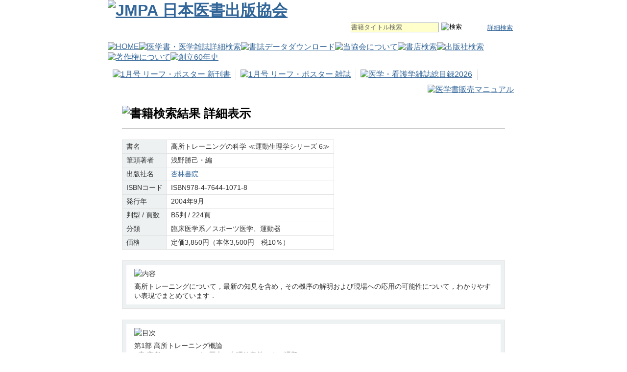

--- FILE ---
content_type: text/html; charset=UTF-8
request_url: https://www.medbooks.or.jp/publications/?p_key=11628
body_size: 8359
content:
<!DOCTYPE HTML PUBLIC "-//W3C//DTD HTML 4.01 Transitional//EN" "http://www.w3.org/TR/html4/loose.dtd">
<html lang="ja">
<head>
<meta http-equiv="Content-Type" content="text/html; charset=utf-8">
<title>JMPA 日本医書出版協会 書籍検索結果 詳細表示</title>
<link rel="stylesheet" type="text/css" href="/css/common.css" media="all" />
<link rel="stylesheet" type="text/css" href="/css/contents-search-shoshi.css" media="all" />
<script type="text/javascript" src="/js/jquery-1.4.min.js"></script>
<script type="text/javascript" src="/js/jquery.formtips.1.2.js"></script>
<script type="text/javascript" src="/js/rollover.js"></script>
</head>
<body>
<a name="top" id="top"></a>
<div id="bg">

<div id="header">
	<span id="logo">
		<h1><a href="/"><img src="/images/logo.gif" width="374" height="71" alt="JMPA 日本医書出版協会" /></a></h1>
	</span>
	<ul id="senyoList">
	</ul>

	<div id="searchBox">
	<form method="post" action="/search/book/" id="formSearch">
	<input type="hidden" name="taisho" value="t" />
	<input type="text" name="keyword" value="" class="tipped" title="書籍タイトル検索" id="textSearch" />
	<!-- input type="submit" name="booksearch" value="検索" class="search_btn rollover" / -->
	<input type="image" name="booksearch" value="検索" alt="検索" src="/images/btn_search.gif" class="search_btn rollover" />
	</form>
	<div id="searchNavi">
	<p><a href="/search/">詳細検索</a></p>
	</div>
	</div>

	<script type="text/javascript">
	//<![CDATA[
	$(document).ready(function(){
	    $("form, form input, form textarea").formtips({
	        tippedClass:"tipped"
	    });
	});
	//]]>
	</script>
</div><!-- /header -->

<div id="navi">
	<ul>
		<li><a href="/"><img src="/images/navi-g-home.gif" width="78" height="46" alt="HOME" class="rollover" /></a></li>
		<li><a href="/search/"><img src="/images/navi-g-search2.gif" width="129" height="46" alt="医学書・医学雑誌詳細検索" class="rollover" /></a></li>
		<li><a href="/download/"><img src="/images/navi-g-download2.gif" width="105" height="46" alt="書誌データダウンロード" class="rollover" /></a></li>
		<li><a href="/jmpa/"><img src="/images/navi-g-jmpa2.gif" width="118" height="46" alt="当協会について" class="rollover" /></a></li>
		<li><a href="/shop/"><img src="/images/navi-g-shop.gif" width="84" height="46" alt="書店検索" class="rollover" /></a></li>
		<li><a href="/publishers/"><img src="/images/navi-g-publishers.gif" width="95" height="46" alt="出版社検索" class="rollover" /></a></li>
		<li><a href="/copyright/"><img src="/images/navi-g-copy.gif" width="117" height="46" alt="著作権について" class="rollover" /></a><!--
			<ul class="dropdown">
			<li><a href="/copy/">医学・看護文献をコピーされる方へ</a></li>
			<li><a href="/forauthor/">著者の皆様へ</a></li>
			<li><a href="/textbook/"></a></li>
			</ul>
		--></li>
		<li><a href="/60th/"><img src="/images/navi-g-60th.gif" width="114" height="46" alt="創立60年史" class="rollover" /></a></li>
	</ul>
</div><!-- /navi -->

<div id="navi2">
	<ul>
		<li><a href="/uptodate/"><img src="/images/navi-shinkan-b-01.gif" width="160" height="22" alt="1月号 リーフ・ポスター 新刊書" class="rollover" /></a></li>
		<li><a href="/uptodate/?pub_type=J"><img src="/images/navi-shinkan-j-01.gif" width="149" height="22" alt="1月号 リーフ・ポスター 雑誌" class="rollover" /></a></li>
		<li class="last"><a href="/files/zasshi_2026.pdf"><img src="/images/navi-shinkan-zasshimokuroku-2026.gif" width="165" height="22" alt="医学・看護学雑誌総目録2026" class="rollover" /></a></li>

		<li class="last" id="igakushohanbaimanual"><a href="/igakushohanbaimanual/"><img src="/images/navi-shinkan-igakushohanbaimanual.gif" width="120" height="22" alt="医学書販売マニュアル" class="rollover" /></a></li>
	</ul></div><!-- /navi2 -->

<div id="container_t"></div>
<div id="container">
<div id="main">

<h2><img src="/images/pagetitle_booksearch_results_shosai.gif" width="330" height="30" alt="書籍検索結果 詳細表示" /></h2>

<div id="shoshi">
<table>
<tbody>
		<tr><th><p>書名</p></th>
			<td><p> 高所トレーニングの科学 ≪運動生理学シリーズ 6≫</p></td>
		</tr>
		<tr><th><p>筆頭著者</p></th>
			<td><p>浅野勝己・編</p></td>
		</tr>
		<tr><th><p>出版社名</p></th>
			<td><p><a href="http://www.kyorin-shoin.co.jp/">杏林書院</a></p></td>
		</tr>
		<tr><th><p>ISBNコード</p></th>
			<td><p>ISBN978-4-7644-1071-8</p></td>
		</tr>
		<tr><th><p>発行年</p></th>
			<td><p>2004年9月</p></td>
		</tr>
		<tr><th><p>判型 / 頁数</p></th>
			<td><p>B5判 / 224頁</p></td>
		</tr>
		<tr><th><p>分類</p></th>
			<td><p>臨床医学系／スポーツ医学、運動器</p></td>
		</tr>
		<tr><th><p>価格</p></th>
			<td><p>定価3,850円（本体3,500円　税10％）</tbody>
</table>

<div class="clear"></div>

<div class="setsumei"><div class="setsumei_inner">
<img src="/images/komidashi_naiyo.gif" width="46" height="18" alt="内容" />
<p>高所トレーニングについて，最新の知見を含め，その機序の解明および現場への応用の可能性について，わかりやすい表現でまとめています．</p>
</div></div>

<div class="setsumei"><div class="setsumei_inner">
<img src="/images/komidashi_mokuji.gif" width="46" height="18" alt="目次" />
<p>第1部 高所トレーニング概論<br />1章 高所トレーニングの歴史と生理的意義および課題<br />2章 高所トレーニングと筋緩衝能<br />3章 高所トレーニングの研究史<br />第2部 自然環境下の高所トレーニング<br />4章 陸上長距離選手について―中国昆明より飛騨御嶽へ―<br />5章 順天堂大学長距離選手に対するメキシコシティおよび横5章 手山におけるトレーニング<br />6章 大学水泳選手について―中国昆明での継年的トレーニング―<br />7章 水泳日本代表選手について―米国北アリゾナ大学フラッグス7章 タッフでのトレーニングと医・科学サポート―<br />8章 スキー・ノルディック複合選手について―オーストリア山8章 岳地方でのトレーニング―<br />9章 ジュニア選手ついて―蔵王坊平での準高所トレーニング―<br />第3部 模擬環境下の高所トレーニング<br />10章 スピードスケート選手のための低酸素トレーニング<br />11章 低圧シミュレーター・低酸素室によるスキーノルディッ11章 ク複合選手のトレーニング<br />12章 低圧シミュレーターによる水泳選手のトレーニング<br />13章 常圧低酸素室を利用した高所登山のためのトレーニング<br />14章 低圧シミュレータによる競技選手，高峰登山者および14章 一般人への高所トレーニング<br />第4部 高所トレーニングのトピックス<br />15章 中国昆明から米国ニューメキシコへ―浅利純子選手らの15章 トレーニングをめぐって―<br />16章 高所トレーニングの医科学<br />17章 高所トレーニングと栄養<br />18章 高所トレーニングにおけるコンディショニング</p>
</div></div>

</div><!-- /shoshi -->
</div><!-- /main -->
</div>
<div id="container_b"></div>

<div id="pagelink" class="clearfix">
<ul>
<li><a href="javascript:history.back();"><img src="/images/btn_back.gif" width="38" height="16" alt="戻る" title="" class="rollover" /></a></li>
<li class="pagetop"><a href="#top"><img src="/images/btn_pagetop.gif" width="94" height="16" alt="ページの先頭へ" title="" class="rollover" /></a></li>
</ul>
</div>

</div><!-- /bg -->

<div id="footer"><div>

	<div id="navi3">
		<ul>
		<li><a href="/sitemap/">サイトマップ</a></li>
		<li><a href="/jmpa/article2024.pdf">定款</a></li>
		</ul>
	</div>

	<div id="address">
	<img src="/images/footer.gif" width="164" height="36" alt="日本医書出版協会" title="" /><br />
	113-0033 東京都文京区本郷4-16-6 文京区本郷4丁目ビル 天翔オフィス後楽園301号
	</div>

	<div id="copy">
	Copyright © Japan Medical Publishers Association, 2026, All Rights Reserved.
	</div>

</div></div><!-- /footer -->

<!-- 160.16.153.113 -->

</body>
</html>

--- FILE ---
content_type: application/javascript
request_url: https://www.medbooks.or.jp/js/jquery.formtips.1.2.js
body_size: 1630
content:
/*
 * jQuery Form Tips 1.2
 * By Manuel Boy (http://www.polargold.de)
 * Copyright (c) 2009 Manuel Boy
 * Licensed under the MIT License: http://www.opensource.org/licenses/mit-license.php
*/
jQuery.fn.formtips = function(options) {

	// handle options
	settings = jQuery.extend({
		tippedClass:"tipped"
	}, options);

	return this.each(function() {

		jQuery(this).each(function() {

			// prepare input elements an textareas
			var e = jQuery(this);

			// handle focus event
			jQuery(e).bind('focus', function() {
				var lv = jQuery(this).attr('title');
				if(jQuery(this).val() == lv) {
					jQuery(this).val('').removeClass(settings.tippedClass);
				}
				return false;
			});

			// handle blur event
			jQuery(e).bind('blur', function() {
				var lv = jQuery(this).attr('title');
				if(jQuery(this).val() == '') {
					jQuery(this).val(lv).addClass(settings.tippedClass);
				}
				return false;
			});

			// handle initial text
			var lv = jQuery(e).attr('title');
			if(jQuery(e).val() == '' || jQuery(e).val() == jQuery(this).attr('title')) {
				jQuery(e).val(lv).addClass(settings.tippedClass);
			} else {
				jQuery(e).removeClass(settings.tippedClass);
			}

		});

		// handle submit of forms (remove default value)
		if(jQuery('.' + settings.tippedClass, this).length > 0) {

			jQuery(this).submit(function() {

				// untip 'em
				jQuery('.' + settings.tippedClass, this).each(function() {
					var e = jQuery(this);
					var lv = jQuery(this).attr('title');
					if(jQuery(e).val() == lv) {
						jQuery(e).val('').removeClass(settings.tippedClass);
					}
				});

				return true;
			});

		}

	});
};